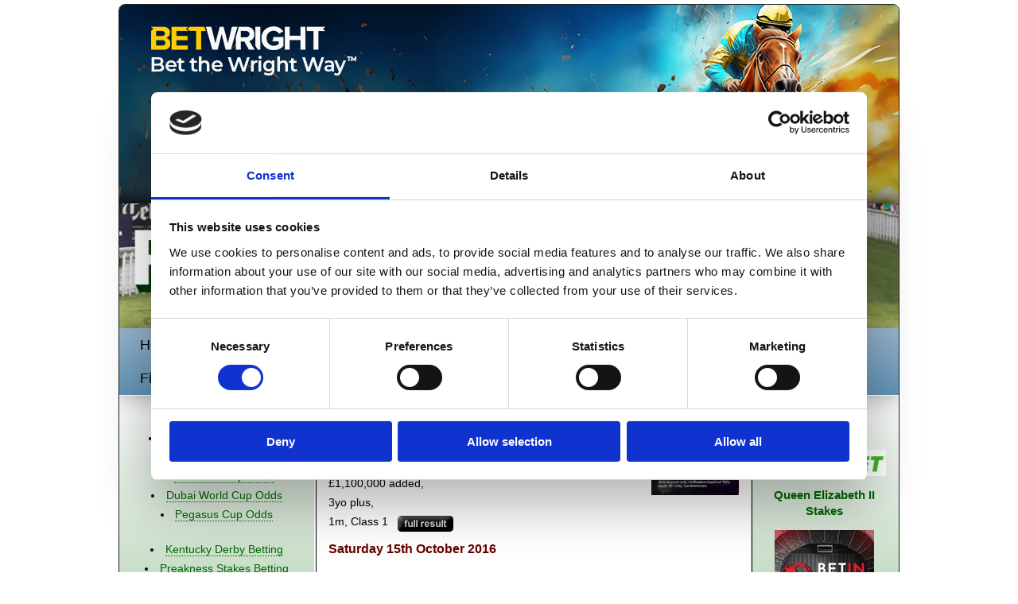

--- FILE ---
content_type: text/html
request_url: https://www.racingbetter.co.uk/race/ascot/2016/queen_elizabeth_ii_stakes.html
body_size: 9055
content:
<!doctype html>
<html>
<head>
	<script id="Cookiebot" src="https://consent.cookiebot.com/uc.js" data-cbid="58d6278f-2046-409e-b62f-c89ce21d4c22" data-blockingmode="auto" type="text/javascript"></script>
	<script data-cookieconsent="ignore">    window.dataLayer = window.dataLayer || [];    function gtag() {        dataLayer.push(arguments);    }    gtag("consent", "default", {        ad_personalization: "denied",        ad_storage: "denied",        ad_user_data: "denied",        analytics_storage: "denied",        functionality_storage: "denied",        personalization_storage: "denied",        security_storage: "granted",        wait_for_update: 500,    });    gtag("set", "ads_data_redaction", true);    gtag("set", "url_passthrough", false);</script>
	<!-- Google tag (gtag.js) -->
<script async src="https://www.googletagmanager.com/gtag/js?id=G-4HL2RSP6R4"></script>
<script>
  window.dataLayer = window.dataLayer || [];
  function gtag(){dataLayer.push(arguments);}
  gtag('js', new Date());

  gtag('config', 'G-4HL2RSP6R4');
</script>
<meta charset="UTF-8">
<meta http-equiv="X-UA-Compatible" content="IE=Edge">
<meta name="viewport" content="width=device-width">
<title>Minding wins Queen Elizabeth II Stakes 2016 - Ascot</title>
<link rel="alternate" type="application/rss+xml" title="RSS 2.0" href="http://feeds.feedburner.com/Racingbetter" />

<meta name="keywords" content="Queen Elizabeth II Stakes,Queen Elizabeth II Stakes 2016,Champions Day at Ascot,Ribchester,Minding,Lightning Spear">

<meta name="description" content="Minding showed the boys a clean pair of heels to notch another Group One triumph in the Queen Elizabeth II Stakes at Ascot.">

<link href="../../../p7vscroller/s5/p7VSC05.css" rel="stylesheet" type="text/css" media="all">
<script type="text/javascript" src="../../../p7vscroller/p7vscscripts.js"></script>
<script type="text/javascript" src="../../../_new/p7ehc/p7EHCscripts.js"></script>
<link href="../../../_new/p7csspbm2/p7csspbm2_14.css" rel="stylesheet" type="text/css">
<link href="../../../_new/p7csspbm2/p7csspbm2_print.css" rel="stylesheet" type="text/css" media="print">
<!--[if lte IE 7]>
<style>
.menutop li {display: inline;}
div, .menuside a {zoom: 1;}
.masthead .banner, .masthead .banner img {width: 100%;}
.sidebar2 {width: 21%;}
</style>
<![endif]-->
<link href="../../../_new/p7pmm/p7PMMh19.css" rel="stylesheet" type="text/css" media="all">
<script type="text/javascript" src="../../../_new/p7pmm/p7PMMscripts.js"></script>
<style type="text/css">

</style>
<script type="text/javascript" src="../../../_new/p7pm3/p7PM3scripts.js"></script>
<link href="../../../_new/p7pm3/p7PM3-04.css" rel="stylesheet" type="text/css" media="all">
<link href="../../../_new/p7tm3/p7TM3-01.css" rel="stylesheet" type="text/css" media="all">
<script type="text/javascript" src="../../../_new/p7tm3/p7TM3scripts.js"></script>
<script type="text/javascript">
function MM_preloadImages() { //v3.0
  var d=document; if(d.images){ if(!d.MM_p) d.MM_p=new Array();
    var i,j=d.MM_p.length,a=MM_preloadImages.arguments; for(i=0; i<a.length; i++)
    if (a[i].indexOf("#")!=0){ d.MM_p[j]=new Image; d.MM_p[j++].src=a[i];}}
}

function MM_swapImgRestore() { //v3.0
  var i,x,a=document.MM_sr; for(i=0;a&&i<a.length&&(x=a[i])&&x.oSrc;i++) x.src=x.oSrc;
}

function MM_findObj(n, d) { //v4.01
  var p,i,x;  if(!d) d=document; if((p=n.indexOf("?"))>0&&parent.frames.length) {
    d=parent.frames[n.substring(p+1)].document; n=n.substring(0,p);}
  if(!(x=d[n])&&d.all) x=d.all[n]; for (i=0;!x&&i<d.forms.length;i++) x=d.forms[i][n];
  for(i=0;!x&&d.layers&&i<d.layers.length;i++) x=MM_findObj(n,d.layers[i].document);
  if(!x && d.getElementById) x=d.getElementById(n); return x;
}

function MM_swapImage() { //v3.0
  var i,j=0,x,a=MM_swapImage.arguments; document.MM_sr=new Array; for(i=0;i<(a.length-2);i+=3)
   if ((x=MM_findObj(a[i]))!=null){document.MM_sr[j++]=x; if(!x.oSrc) x.oSrc=x.src; x.src=a[i+2];}
}
</script>
<script type="text/javascript" src="../p7ste/p7STEscripts.js"></script>
<link href="../p7stt/p7STT-01.css" rel="stylesheet" type="text/css" media="all">
<script type="text/javascript" src="../p7stt/p7STTscripts.js"></script>
</head>

<body>
<div id="p7STT_1" class="p7STT right dark"> <a id="p7STTa_1" class="p7STT-anchor" href="#"><i></i><span>Scroll To Top</span></a>
  <script type="text/javascript">P7_STTop('p7STT_1',200,1,450)</script>
</div>
<div class="content-wrapper">
   <div class="masthead">
    <div align="center" class="logo"><a href="https://refer.onyxaffiliates.com/redirect?cid=680a0c522b05369f73f26687&oid=644901df3d562de33590ec88&bid=67410b9e621f8bfcbc8e2170&pid=&customParameter="><img src="https://www.racingbetter.co.uk/images/banners/betwright/980x250.png" alt="" width="980" height="250" class="scalable"/></a></div>
    <div class="banner"><a href="http://www.racehorsephotos.co.uk" target="_blank"><img src="../../../_new/images/goodwood_mast2.jpg" alt="Goodwood" border="0"></a></div>
  </div>
  <div align="left" class="p7PM3-04 p7PM3 p7PM3noscript horiz responsive menu-centered rounded shadows transparent auto-subs sub-left" id="p7PM3_1">
    <div id="p7PM3tb_1" class="pmm3-toolbar closed"><a href="#" title="Hide/Show Menu">&equiv;</a></div>
    <ul>
      <li><a href="https://www.racingbetter.co.uk/index.html">Home</a></li>
      <li><a href="#">Race Meetings</a>
        <ul>
          <li><a href="https://www.racingbetter.co.uk/races/newmarket/guineas_meeting.html">Newmarket Guineas Festival</a>
            <ul>
              <li><a href="https://www.racingbetter.co.uk/races/newmarket/1000_guineas.html">Qipco 1000 Guineas</a></li>
              <li><a href="https://www.racingbetter.co.uk/races/newmarket/2000_guineas.html">Qipco 2000 Guineas</a></li>
            </ul>
          </li>
          <li><a href="https://www.racingbetter.co.uk/aintree/grand_national.html">Grand National</a>
            <ul>
              <li><a href="https://www.racingbetter.co.uk/aintree/grand_national_entries.html">Entries / Result</a></li>
              <li><a href="https://www.racingbetter.co.uk/races/grand_national/winners.html">Winners 1839-2018</a></li>
            </ul>
          </li>
          <li><a href="https://www.racingbetter.co.uk/cheltenham_festival/index.html">Cheltenham Festival</a>
            <ul>
              <li><a href="https://www.racingbetter.co.uk/cheltenham_festival/results.html">Running Order / Results</a></li>
              <li><a href="#">Tuesday</a>
                <ul>
                  <li><a href="https://www.racingbetter.co.uk/cheltenham_festival/races/supreme_novices_hurdle.html">Supreme Novices’ Hurdle</a></li>
                  <li><a href="https://www.racingbetter.co.uk/cheltenham_festival/races/arkle_chase.html">Arkle Challenge Trophy</a></li>
                  <li><a href="https://www.racingbetter.co.uk/cheltenham_festival/races/festival_trophy_chase.html">Festival Trophy Chase</a></li>
                  <li><a href="https://www.racingbetter.co.uk/cheltenham_festival/champion_hurdle/index.html">Champion Hurdle Challenge Trophy</a></li>
                  <li><a href="https://www.racingbetter.co.uk/cheltenham_festival/races/mares_only_hurdle.html">Mares’ Hurdle</a></li>
                  <li><a href="https://www.racingbetter.co.uk/cheltenham_festival/races/national_hunt_chase.html">National Hunt Chase</a></li>
                  <li><a href="https://www.racingbetter.co.uk/cheltenham_festival/races/novices_handicap_chase.html">Novices' Handicap Chase</a></li>
                </ul>
              </li>
              <li><a href="#">Wednesday</a>
                <ul>
                  <li><a href="https://www.racingbetter.co.uk/cheltenham_festival/races/ballymore_novices_hurdle.html">Ballymore Novices’ Hurdle</a></li>
                  <li><a href="https://www.racingbetter.co.uk/cheltenham_festival/races/rsa_chase.html">RSA Chase</a></li>
                  <li><a href="https://www.racingbetter.co.uk/cheltenham_festival/races/coral_cup.html">Coral Cup Handicap Hurdle</a></li>
                  <li><a href="https://www.racingbetter.co.uk/cheltenham_festival/queen_mother_champion_chase/index.html">Queen Mother Champion Chase</a></li>
                  <li><a href="https://www.racingbetter.co.uk/cheltenham_festival/races/glenfarclas_cross_country_chase.html">Cross Country Chase</a></li>
                  <li><a href="https://www.racingbetter.co.uk/cheltenham_festival/races/fred_winter_juvenile_novices_hurdle.html">Fred Winter Hurdle</a></li>
                  <li><a href="https://www.racingbetter.co.uk/cheltenham_festival/races/weatherbys_champion_bumper.html">Champion Bumper</a></li>
                </ul>
              </li>
              <li><a href="#">Thursday</a>
                <ul>
                  <li><a href="https://www.racingbetter.co.uk/cheltenham_festival/races/golden_miller_novices_chase.html">JLT Novices’ Chase</a></li>
                  <li><a href="https://www.racingbetter.co.uk/cheltenham_festival/races/pertemps_final.html">Pertemps Final</a></li>
                  <li><a href="https://www.racingbetter.co.uk/cheltenham_festival/races/ryanair_chase.html">Ryanair Chase</a></li>
                  <li><a href="https://www.racingbetter.co.uk/cheltenham_festival/world_hurdle/index.html">Ladbrokes World Hurdle</a></li>
                  <li><a href="https://www.racingbetter.co.uk/cheltenham_festival/races/festival_plate.html">Byrne Group Plate</a></li>
                  <li><a href="https://www.racingbetter.co.uk/cheltenham_festival/races/mares_novices_hurdle.html">Mares' Novices' Hurdle</a></li>
                  <li><a href="https://www.racingbetter.co.uk/cheltenham_festival/races/fulke_walwyn_kim_muir.html">Fulke Walwyn Kim Muir</a></li>
                </ul>
              </li>
              <li><a href="#">Friday</a>
                <ul>
                  <li><a href="https://www.racingbetter.co.uk/cheltenham_festival/races/triumph_hurdle.html">JCB Triumph Hurdle</a></li>
                  <li><a href="https://www.racingbetter.co.uk/cheltenham_festival/races/vincent_obrien_hurdle.html">County Handicap Hurdle</a></li>
                  <li><a href="https://www.racingbetter.co.uk/cheltenham_festival/races/albert_bartlett_novices_hurdle.html">Albert Bartlett Novices’ Hurdle</a></li>
                  <li><a href="https://www.racingbetter.co.uk/cheltenham_festival/gold_cup/index.html">Cheltenham Gold Cup</a></li>
                  <li><a href="https://www.racingbetter.co.uk/cheltenham_festival/races/foxhunter_chase.html">Foxhunter Steeplechase</a></li>
                  <li><a href="https://www.racingbetter.co.uk/cheltenham_festival/races/martin_pipe_hurdle.html">Conditional Jockeys’ Hurdle</a></li>
                  <li><a href="https://www.racingbetter.co.uk/cheltenham_festival/races/johnny_henderson_chase.html">Grand Annual Chase</a></li>
                </ul>
              </li>
            </ul>
          </li>
          <li><a href="https://www.racingbetter.co.uk/epsom_derby/index.html">Epsom Derby Festival</a>
            <ul>
              <li><a href="https://www.racingbetter.co.uk/epsom_derby/entries.html">Investec Derby</a></li>
              <li><a href="https://www.racingbetter.co.uk/races/derby/winners.html">Derby Winners 1780-2013</a></li>
              <li><a href="https://www.racingbetter.co.uk/epsom_derby/oaks_entries.html">Investec Oaks</a></li>
              <li><a href="https://www.racingbetter.co.uk/epsom_derby/coronation_cup.html">Investec Coronation Cup</a></li>
              <li><a href="https://www.racingbetter.co.uk/epsom_derby/dash.html">Investec Dash</a></li>
            </ul>
          </li>
          <li><a href="https://www.racingbetter.co.uk/royal_ascot/index.html">Royal Ascot</a>
            <ul>
              <li><a href="https://www.racingbetter.co.uk/royal_ascot/running_order.html">Running Order / Results</a></li>
            </ul>
          </li>
          <li><a href="https://www.racingbetter.co.uk/race/goodwood/festival.html">Glorious Goodwood</a></li>
        </ul>
      </li>
      <li><a href="">Classics</a>
        <ul>
          <li><a href="https://www.racingbetter.co.uk/races/newmarket/1000_guineas.html">Qipco 1000 Guineas</a></li>
          <li><a href="https://www.racingbetter.co.uk/races/newmarket/2000_guineas.html">Qipco 2000 Guineas</a></li>
          <li><a href="https://www.racingbetter.co.uk/epsom_derby/index.html">Investec Derby</a>
            <ul>
              <li><a href="https://www.racingbetter.co.uk/epsom_derby/entries.html">Entries / Result</a>
              <li><a href="https://www.racingbetter.co.uk/races/derby/winners.html">Winners 1780 - 2014</a></li>
            </ul>
          </li>
          <li><a href="https://www.racingbetter.co.uk/epsom_derby/oaks_entries.html">Investec Oaks</a></li>
          <li><a href="https://www.racingbetter.co.uk/race/doncaster/st_leger.html">William Hill St Leger</a></li>
        </ul>
      </li>
      <li><a href="#">Flat Races</a>
          <ul>
            <li><a href="https://www.racingbetter.co.uk/race/doncaster/lincoln.html">Doncaster Lincoln</a></li>
            <li><a href="https://www.racingbetter.co.uk/royal_ascot/gold_cup.html">Ascot Gold Cup</a></li>
            <li><a href="https://www.racingbetter.co.uk/race/ascot/king_george.html">King George VI & Queen Elizabeth Stakes</a></li>
            <li><a href="https://www.racingbetter.co.uk/race/ayr/gold_cup.html">Ayr Gold Cup</a></li>
            <li><a href="https://www.racingbetter.co.uk/race/longchamp/prix_arc_de_triomphe.html">Prix de l'Arc de Triomphe</a></li>
            <li><a href="https://www.racingbetter.co.uk/race/melbourne_cup/index.html">Melbourne Cup</a></li>
          </ul>
        </li>
        <li><a href="#">National Hunt Races</a>
          <ul>
            <li><a href="https://www.racingbetter.co.uk/cheltenham_festival/gold_cup/index.html">Cheltenham Gold Cup</a></li>
            <li><a href="https://www.racingbetter.co.uk/cheltenham_festival/champion_hurdle/index.html">Champion Hurdle</a></li>
            <li><a href="https://www.racingbetter.co.uk/cheltenham_festival/queen_mother_champion_chase/index.html">Queen Mother Champion Chase</a></li>
            <li><a href="https://www.racingbetter.co.uk/cheltenham_festival/world_hurdle/index.html">Stayers' Hurdle</a></li>
            <li><a href="https://www.racingbetter.co.uk/aintree/grand_national_entries.html">Grand National</a></li>
            <li><a href="https://www.racingbetter.co.uk/race/ayr/scottish_grand_national.html">Scottish Grand National</a></li>
            <li><a href="https://www.racingbetter.co.uk/race/fairyhouse/irish_grand_national.html">Irish Grand National</a></li>
            <li><a href="https://www.racingbetter.co.uk/race/newbury/ladbrokes_trophy.html">Ladbrokes Trophy</a></li>
            <li><a href="https://www.racingbetter.co.uk/race/cheltenham/open_gold_cup.html">Paddy Power Gold Cup</a></li>
            <li><a href="https://www.racingbetter.co.uk/race/kempton/king_george_vi_chase.html">King George VI Chase</a></li>
            <li><a href="https://www.racingbetter.co.uk/race/punchestown/gold_cup.html">Punchestown Gold Cup</a></li>
          </ul>
        </li>
         <li><a href="https://www.racingbetter.co.uk/information/free_bets.html" target="_blank">Free Racing Tips</a></li>
      <li><a href="#">Blogs</a>
        <ul>
          <li><a href="https://www.racingbetter.co.uk/news/index.html">Racing News</a></li>
              <li><a href="https://www.racingbetter.co.uk/news/cartier_awards.html">Cartier Awards</a></li>
              <li><a href="https://www.racingbetter.co.uk/surewin/index.html">Friday Freebies</a></li>
        </ul>
      </li>
      <li><a href="https://www.racingbetter.co.uk/fixtures/">Fixtures</a></li>
    </ul>
    <script type="text/javascript">P7_PM3op('p7PM3_1',1,8,-5,-5,0,1,0,1,0,1,1,1,0,900,1,0)</script>
  </div>
  <div class="columns-wrapper">
    <div class="main-content">
      <div class="content p7ehc-1">
        <table width="100%" border="0" cellpadding="5" cellspacing="0">
          <tr>
            <td><h6>Queen Elizabeth II Stakes<br>
              <span class="atext10">(sponsored by QIPCO) </span></h6></td>
            <td width="23%" rowspan="2" valign="top"><a href="https://www.racingbetter.co.uk/images/banners/_meeting/index160.html"><img src="https://www.racingbetter.co.uk/images/banners/_meeting/index160.jpg" alt="" width="160" height="160" class="scalable"/></a></td>
          </tr>
          <tr>
            <td width="77%" class="atext10">Group 1, Ascot 15:10<br>
              £1,100,000 added, <br>
              3yo plus, <br>
            1m, Class 1  &nbsp; <a href="#e" class="p7STE-scroll-to-element" onMouseOver="MM_swapImage('Image19','','../../../images/r2.png',1)" onMouseOut="MM_swapImgRestore()" data-top-offset="10"><img src="../../../images/r.png" name="Image19" width="70" height="20" border="0"></a></td>
          </tr>
          <tr>
            <td colspan="2" class="Winner">Saturday 15th October 2016</td>
          </tr>
        </table>
       
        <p align="center"><a href="https://betplay.io?ref=5e4fd60b11be"><img src="https://www.racingbetter.co.uk/images/banners/betplay/728_x_90_betplay_banner_casino.png" alt="BetPlay" width="468" height="60" class="scalable"/></a></p>


<p><span class="Winner">1 Minding 7/4F </span><br>
  2 Ribchester 7/2 <br>
  3 Lightning Spear 9/1 <br>
  <span class="text9">13 ran Distances: ½l, 1l, 2¼l<br>
  TIME 1m 38.53s (fast by 0.27s)</span></p>
<p>Trainer Aidan O'Brien posted his third ever winner on QIPCO British Champions Day when Minding ran out the impressive half a length victor of the Group One Queen Elizabeth II Stakes (sponsored by QIPCO) at Ascot this afternoon.</p>
<table width="100" border="0" align="center" cellpadding="5" cellspacing="0">
  <caption align="bottom" class="text10">
    Minding<br>
  <span class="text9">© <a href="http://www.racehorsephotos.co.uk/" target="_blank">Racehorse Photos</a></span>
    </caption>
  <tr>
    <td align="center"><a href="http://www.racehorsephotos.co.uk/" target="_blank"><img src="../../../horses/racehorseflat/minding_2.jpg" alt="Minding" width="240" height="160" border="1"></a></td>
  </tr>
</table>
<p>The 7/4 favourite, who was recording her fifth Group One winner of the season and seventh in all, was always travelling powerfully for jockey Ryan Moore and the pair accelerated to the front just over a furlong from home.<br>
  <br>
  The three-year-old had to dig deep to repel the challenge of the Richard Fahey-trained Ribchester (7/2), who finished in the runner-up spot, a length ahead of 9/1 shot Lightning Spear, but they stuck on gamely to record a famous victory.<br>
  <br>
  O'Brien waxed lyrical about his superstar filly after the race.<br>
  <br>
  &quot;It's unbelievable - she's an incredible filly,&quot; said the trainer.<br>
  <br>
  &quot;Her usual work rider got off her recently and said she couldn't believe the piece of work that Minding had just done - she's incredible. All the people that are involved with her on a daily basis have done a great job. I'm delighted for the lads and I'm delighted for everybody. She's a very special filly.<br>
  <br>
  &quot;She's won at the top level at a mile, mile and a quarter and a mile and a half and then to bring her back down in trip to win an all-aged mile race, they have to be very special.<br>
  <br>
  &quot;I can't say enough about her. I'd imagine that would be it now for her for the rest of the year. The plan was to come here and try and win and maybe the lads will now bring her back to race again next year. They'll sit down and talk about that now but hopefully she can race again.<br>
  <br>
  &quot;She's an incredible filly. A filly who can get a mile and a half and then go and do that over this sort of trip is very special.&quot;</p>
<p align="center">
  <p align="center"><a href="https://betplay.io?ref=5e4fd60b11be"><img src="https://www.racingbetter.co.uk/images/banners/betplay/728_x_90_betplay_banner_casino.png" alt="BetPlay" width="468" height="60" class="scalable"/></a></p>
<p>Having been up near the pace early under William Buick, the Richard Fahey-trained <a href="http://www.racingbetter.co.uk/royal_ascot/2016/jersey_stakes.html">Ribchester</a> battled on gamely after being headed by Minding around two furlong pole.</p>
<table width="100" border="0" align="center" cellpadding="5" cellspacing="0">
  <caption align="bottom" class="text10">
    Ribchester<br>
  <span class="text9">© <a href="http://www.racehorsephotos.co.uk/" target="_blank">Racehorse Photos</a></span>
    </caption>
  <tr>
    <td align="center"><a href="http://www.racehorsephotos.co.uk/" target="_blank"><img src="../../../horses/racehorseflat/ribchester.jpg" alt="Ribchester" width="240" height="160" border="1"></a></td>
  </tr>
</table>
<p>The three-year-old son of Iffraaj rallied in the closing stages to finish a half-length behind Aidan O'Brien's filly in the Group One mile contest. <a href="http://www.racingbetter.co.uk/race/goodwood/2016/celebration_mile.html">Lightning Spear</a> (9/1), trained by David Simcock, was a further length back in third.<br>
  <br>
  The performance capped a memorable campaign for Fahey's colt who claimed his first Group One success in the Prix Du Haras De Fresnay-Le-Buffard - Jacques Le Marois at Deauville and also finished second in the <a href="../../goodwood/sussex_stakes.html">Qatar Sussex Stakes</a> at <a href="../../goodwood/festival.html">Glorious Goodwood</a>.<br>
  <br>
  Fahey, who also saddled Growl to finish second in the six-furlong <a href="../champions_sprint.html">QIPCO British Champions Sprint Stakes</a>, said: &quot;He wasn't unlucky but he maybe just over-raced a little bit in the early stages of the race.<br>
  <br>
  &quot;As I always say, he is a horse with a very high cruising speed and they couldn't go quick enough for him early on.<br>
  <br>
  &quot;We are really happy with the run. He came back at Minding at the end of the race there but I am a huge admirer of the winner, she is a wonderful filly and we can be proud of how our horse has run.&quot;<br>
  <br>
  Fahey added: &quot;That was his last run of the season, he's finished now.&quot;<br>
  <br>
  Chris Hayes, rider of the fourth-placed <a href="http://www.racingbetter.co.uk/race/curragh/2016/2000_guineas.html">Awtaad</a>, said: I'm very proud of him. He ran a good honest race and the conditions were fine for him.<br>
  <br>
  &quot;It was just a pity that we were drawn away from the pace but he has done us proud.&quot;</p>
<p align="center" id="e">
          <a href="https://www.racingbetter.co.uk/images/boylesports/600x250.html"><img src="https://www.racingbetter.co.uk/images/boylesports/600x250.jpg" alt="BoyleSports" width="600" height="250" class="scalable"/></a>
        </p>
        <p><strong>Queen Elizabeth II Stakes</strong> <br>
          <span class="atext10">Sponsored By Qipco (British Champions Mile) (Group 1) (Str)<br>
            £1,100,000 added, 3yo plus, 1m, Class 1<br>
            <strong>13 ran</strong><br>
            Going: Good</span></p>
        <table class="atableshow" summary="15:10 Ascot Result 15th October 2016" >
          <thead>
            <tr>
              <th valign="top" class="atdshow"><strong>Pos</strong></th>
              <th align="center" valign="top" class="atdshow"><strong>Dr</strong></th>
              <th align="center" valign="top" class="atdshow"><strong>D</strong></th>
              <th valign="top" class="atdshow"><strong>Horse SP</strong></th>
              <th valign="top" class="atdshow"><strong>Jockey Weight</strong></th>
              <th valign="top" class="atdshow"><strong>Trainer</strong></th>
              <th align="center" valign="top" class="atdshow"><strong>Age</strong></th>
            </tr>
          </thead>
          <tbody>
            <tr>
              <td valign="top" class="atdshow">1st</td>
              <td align="center" valign="top" class="atdshow">(8)</td>
              <td align="center" valign="top" class="atdshow"></td>
              <td valign="top" class="atdshow"><strong>Minding (IRE) 7/4f</strong></td>
              <td valign="top" class="atdshow">R L Moore<br />
              8-12</td>
              <td valign="top" class="atdshow">A P O'Brien</td>
              <td align="center" valign="top" class="atdshow">3</td>
            </tr>
            <tr>
              <td valign="top" class="atdshow">2nd</td>
              <td align="center" valign="top" class="atdshow">(2)</td>
              <td align="center" valign="top" class="atdshow">&frac12 </td>
              <td valign="top" class="atdshow"><strong>Ribchester (IRE) 7/2</strong></td>
              <td valign="top" class="atdshow">W Buick<br />
              9-1</td>
              <td valign="top" class="atdshow">R A Fahey</td>
              <td align="center" valign="top" class="atdshow">3</td>
            </tr>
            <tr>
              <td valign="top" class="atdshow">3rd</td>
              <td align="center" valign="top" class="atdshow">(7)</td>
              <td align="center" valign="top" class="atdshow">1</td>
              <td valign="top" class="atdshow"><strong>Lightning Spear 9/1</strong></td>
              <td valign="top" class="atdshow">Oisin Murphy<br />
              9-4</td>
              <td valign="top" class="atdshow">D M Simcock</td>
              <td align="center" valign="top" class="atdshow">5</td>
            </tr>
            <tr>
              <td valign="top" class="atdshow">4th</td>
              <td align="center" valign="top" class="atdshow">(12)</td>
              <td align="center" valign="top" class="atdshow">2&frac14 </td>
              <td valign="top" class="atdshow"><strong>Awtaad (IRE) 15/2</strong></td>
              <td valign="top" class="atdshow">C D Hayes<br />
              9-1</td>
              <td valign="top" class="atdshow">K Prendergast</td>
              <td align="center" valign="top" class="atdshow">3</td>
            </tr>
            <tr>
              <td valign="top" class="atdshow">5th</td>
              <td align="center" valign="top" class="atdshow">(9)</td>
              <td align="center" valign="top" class="atdshow">3&frac14 </td>
              <td valign="top" class="atdshow"><strong>Galileo Gold 11/2</strong></td>
              <td valign="top" class="atdshow">L Dettori<br />
              9-1</td>
              <td valign="top" class="atdshow">H Palmer</td>
              <td align="center" valign="top" class="atdshow">3</td>
            </tr>
            <tr>
              <td valign="top" class="atdshow">6th</td>
              <td align="center" valign="top" class="atdshow">(5)</td>
              <td align="center" valign="top" class="atdshow">&frac12 </td>
              <td valign="top" class="atdshow"><strong>Stormy Antarctic 40/1</strong></td>
              <td valign="top" class="atdshow">G Baker<br />
              9-1</td>
              <td valign="top" class="atdshow">Ed Walker</td>
              <td align="center" valign="top" class="atdshow">3</td>
            </tr>
            <tr>
              <td valign="top" class="atdshow">7th</td>
              <td align="center" valign="top" class="atdshow">(11)</td>
              <td align="center" valign="top" class="atdshow">1&frac34 </td>
              <td valign="top" class="atdshow"><strong>Adaay (IRE) 66/1</strong></td>
              <td valign="top" class="atdshow">P Hanagan<br />
              9-4</td>
              <td valign="top" class="atdshow">W J Haggas</td>
              <td align="center" valign="top" class="atdshow">4</td>
            </tr>
            <tr>
              <td valign="top" class="atdshow">8th</td>
              <td align="center" valign="top" class="atdshow">(10)</td>
              <td align="center" valign="top" class="atdshow">&frac34 </td>
              <td valign="top" class="atdshow"><strong>Hathal (USA) 25/1</strong></td>
              <td valign="top" class="atdshow">P Cosgrave<br />
              9-4</td>
              <td valign="top" class="atdshow">W J Haggas</td>
              <td align="center" valign="top" class="atdshow">4</td>
            </tr>
            <tr>
              <td valign="top" class="atdshow">9th</td>
              <td align="center" valign="top" class="atdshow">(4)</td>
              <td align="center" valign="top" class="atdshow">nk</td>
              <td valign="top" class="atdshow"><strong>Hit It A Bomb (USA) 18/1</strong></td>
              <td valign="top" class="atdshow">J A Heffernan<br />
              9-1</td>
              <td valign="top" class="atdshow">A P O'Brien</td>
              <td align="center" valign="top" class="atdshow">3</td>
            </tr>
            <tr>
              <td valign="top" class="atdshow">10th</td>
              <td align="center" valign="top" class="atdshow">(6)</td>
              <td align="center" valign="top" class="atdshow">2</td>
              <td valign="top" class="atdshow"><strong>Breton Rock (IRE) 40/1</strong></td>
              <td valign="top" class="atdshow">Andrea Atzeni<br />
              9-4</td>
              <td valign="top" class="atdshow">D M Simcock</td>
              <td align="center" valign="top" class="atdshow">6</td>
            </tr>
            <tr>
              <td valign="top" class="atdshow">11th</td>
              <td align="center" valign="top" class="atdshow">(13)</td>
              <td align="center" valign="top" class="atdshow">hd</td>
              <td valign="top" class="atdshow"><strong>Jet Setting (IRE) 25/1</strong></td>
              <td valign="top" class="atdshow">S Foley<br />
              8-12</td>
              <td valign="top" class="atdshow">A Keatley</td>
              <td align="center" valign="top" class="atdshow">3</td>
            </tr>
            <tr>
              <td valign="top" class="atdshow">12th</td>
              <td align="center" valign="top" class="atdshow">(3)</td>
              <td align="center" valign="top" class="atdshow">3&frac34 </td>
              <td valign="top" class="atdshow"><strong>Mitchum Swagger 33/1</strong></td>
              <td valign="top" class="atdshow">J P Spencer<br />
              9-4</td>
              <td valign="top" class="atdshow">D R Lanigan</td>
              <td align="center" valign="top" class="atdshow">4</td>
            </tr>
            <tr>
              <td valign="top" class="atdshow">13th</td>
              <td align="center" valign="top" class="atdshow">(1)</td>
              <td align="center" valign="top" class="atdshow">10</td>
              <td valign="top" class="atdshow"><strong>Barchan (USA) 150/1</strong></td>
              <td valign="top" class="atdshow">James Doyle<br />
              9-4</td>
              <td valign="top" class="atdshow">R Varian</td>
              <td align="center" valign="top" class="atdshow">4</td>
            </tr>
          </tbody>
        </table>
        <p align="center"><a href="https://surewin.co.uk/tipsters/tipster-details?ref=m2jjmjg&tipsterId=90&tap_a=141505-e00a33"><img src="https://www.racingbetter.co.uk/surewin/600x106.jpg" alt="SureWIn" width="600" height="106" class="scalable"/></a></p>
      </div>
    </div>
    <div align="center" class="sidebar">
      <div class="content p7ehc-1">
		   <li><a href="https://usracing.com/kentucky-derby/odds">Kentucky Derby Odds</a></li>
           <li><a href="https://usracing.com/preakness-stakes/odds">Preakness Stakes Odds</a></li>
           <li><a href="https://usracing.com/belmont-stakes/odds">Belmont Stakes Odds</a></li>
           <li><a href="https://usracing.com/breeders-cup/odds">Breeders Cup Odds</a></li>
           <li><a href="https://usracing.com/dubai-world-cup/odds">Dubai World Cup Odds</a></li>
           <li><a href="https://usracing.com/pegasus-world-cup/odds">Pegasus Cup Odds</a></li><br> 
           <li><a href="https://usracing.com/kentucky-derby/betting">Kentucky Derby Betting</a></li>
           <li><a href="https://usracing.com/preakness-stakes/betting">Preakness Stakes Betting</a></li>
           <li><a href="https://usracing.com/belmont-stakes/betting">Belmont Stakes Betting</a></li>
           <li><a href="https://usracing.com/breeders-cup/betting">Breeders Cup Betting</a></li>
           
			  <br>
        <div id="p7TM3_1" class="p7TM3-01 p7TM3 responsive">
          <div id="p7TM3tb_1" class="p7TM3-toolbar closed"><a href="#" title="Hide/Show Menu"><img src="http://www.racingbetter.co.uk/_new/p7tm3/img/toggle-icon.png" alt="Toggle Menu"></a></div>
          <ul class="p7TM3 closed">
            <li><a href="#">QIPCO British Champions Day</a>
              <div>
                <ul>
                  <li><a href="https://www.racingbetter.co.uk/race/ascot/long_distance_cup.html">QIPCO British Champions Long Distance Cup</a></li>
                  <li><a href="https://www.racingbetter.co.uk/race/ascot/champions_sprint.html">QIPCO British Champions Sprint Stakes</a></li>
                  <li><a href="https://www.racingbetter.co.uk/race/ascot/fillies_mares.html">QIPCO British Champions Fillies & Mares Stakes</a></li>
                  <li><a href="https://www.racingbetter.co.uk/race/ascot/queen_elizabeth_ii_stakes.html">Queen Elizabeth II Stakes Sponsored by QIPCO</a></li>
                  <li><a href="https://www.racingbetter.co.uk/race/ascot/champion_stakes.html">QIPCO Champion Stakes</a></li>
                  <li><a href="https://www.racingbetter.co.uk/race/ascot/balmoral_handicap.html">Balmoral Handicap</a></li>
                </ul>
              </div>
            </li>
            <li><a href="https://www.racingbetter.co.uk/race/ascot/2019/queen_elizabeth_ii_stakes.html">Queen Elizabeth II Stakes 2019</a></li>
            <li><a href="https://www.racingbetter.co.uk/race/ascot/2018/queen_elizabeth_ii_stakes.html">Queen Elizabeth II Stakes 2018</a></li>
            <li><a href="https://www.racingbetter.co.uk/race/ascot/2017/queen_elizabeth_ii_stakes.html">Queen Elizabeth II Stakes 2017</a></li>
            <li><a href="https://www.racingbetter.co.uk/race/ascot/2016/queen_elizabeth_ii_stakes.html">Queen Elizabeth II Stakes 2016</a></li>
            <li><a href="https://www.racingbetter.co.uk/race/ascot/2015/queen_elizabeth_ii_stakes.html">Queen Elizabeth II Stakes 2015</a></li>
            <li><a href="https://www.racingbetter.co.uk/race/ascot/2014/queen_elizabeth_ii_stakes.html">Queen Elizabeth II Stakes 2014</a></li>
            <li><a href="https://www.racingbetter.co.uk/race/ascot/2013/queen_elizabeth_ii_stakes.html">Queen Elizabeth II Stakes 2013</a></li>
            <li><a href="https://www.racingbetter.co.uk/race/ascot/2012/queen_elizabeth_ii_stakes.html">Queen Elizabeth II Stakes 2012</a></li>
            <li><a href="https://www.racingbetter.co.uk/race/ascot/2011/queen_elizabeth_ii_stakes.html">Queen Elizabeth II Stakes 2011</a></li>
            <li><a href="https://www.racingbetter.co.uk/race/ascot/2010/queen_elizabeth_ii_stakes.html">Queen Elizabeth II Stakes 2010</a></li>
          </ul>
          <script type="text/javascript">
<!--
P7_TM3op('p7TM3_1',1,0,0,0,1,1,0,1,-1,300,1);
//-->
  </script>
        </div>
        
        
        <p><a href="http://www.britishchampionsseries.com" target="_blank" style="border-bottom-style: none;"><img src="../../../images/qipco_champions_day.png" alt="Qipco" width="200" height="224" border="0" class="scalable"></a></p>
        
<script>
  (function() {
    var cx = 'partner-pub-0589464629046213:bmcdjp-p5af';
    var gcse = document.createElement('script');
    gcse.type = 'text/javascript';
    gcse.async = true;
    gcse.src = (document.location.protocol == 'https:' ? 'https:' : 'http:') +
        '//www.google.com/cse/cse.js?cx=' + cx;
    var s = document.getElementsByTagName('script')[0];
    s.parentNode.insertBefore(gcse, s);
  })();
</script>
        <gcse:search></gcse:search>
      </div>
    </div>
    <div class="sidebar2">
      <div align="center" class="content p7ehc-1">
        <table border="0" align="center" cellpadding="0" cellspacing="5">
          <tr>
            <td><a href="https://twitter.com/racingbetter" target="_blank"><img src="../../../_new/images/twitter-bird-light-bgs.png" alt="twitter" width="30" height="25" border="0" /></a></td>
            
            <td><a href="mailto:mail@racingbetter.co.uk"><img src="../../../_new/images/email.png" alt="email" width="32" height="25" border="0"></a></td>
          </tr>
        </table>
        <p><a href="https://quinnbet.click/o/TJg6IH?lpage=PdMl0B"> <img src="https://www.racingbetter.co.uk/images/banners/quinnbet/betting_150.jpg" id="amp-res-raven-98-1646665467873"></a> <script>(function(v){var r=v.document;var n="https://quinnbet.click/i/TJg6IH?r_id=98&site_id=32738";var e="#amp-res-raven-98-1646665467873";var t=r.querySelector(e);var i=function(e){var r=e.offsetTop;var n=r+e.clientHeight;var t=v.scrollY;var i=t+v.innerHeight;return n>t&&r<i};var o=function(){if(i(t)){var e=r.createElement("iframe");e.style.display="none";e.src=n;r.body.appendChild(e);v.removeEventListener("touchmove",o);v.removeEventListener("resize",o);v.removeEventListener("scroll",o)}};if(t){v.addEventListener("touchmove",o);v.addEventListener("resize",o);v.addEventListener("scroll",o);o()}})(window); </script></p>
        <h5>Queen Elizabeth II Stakes</h5>
        <p align="right"><a href="https://quinnbet.click/o/sFZJ8E" target="_blank"></a><a href="https://activewin.adsrv.eacdn.com/C.ashx?btag=a_1186b_10924c_&affid=1743&siteid=1186&adid=10924&c=" target="_blank" ><!--Minding--></a></p>
        
        
        <p align="center">
          <a href="https://betinasia.com/blog/academy/arbitrage-betting-broker/"><img src="https://www.racingbetter.co.uk/images/banners/betinasia.jpg" width="125" height="125" alt="arbitrage betting"/></a>  
        </p>
        <p><a href="https://www.racingbetter.co.uk/images/banners/_meeting/index4.html"><img src="https://www.racingbetter.co.uk/images/banners/_meeting/index4.jpg" alt="" width="160" height="600" class="scalable"/></a></p>
        
        <p><a href="https://betinasia.com/blog/academy/arbitrage-betting-broker/"><img src="https://www.racingbetter.co.uk/images/banners/betinasia.jpg" width="125" height="125" alt="arbitrage betting"/></a></p>
       
      </div>
    </div>
  </div>
  <div class="footer">
    <table border="0" cellpadding="0" cellspacing="0" width="728">
      <!-- fwtable fwsrc="footer.png" fwpage="Page 1" fwbase="footer.png" fwstyle="Dreamweaver" fwdocid = "1406373250" fwnested="0" -->
      <tr>
        <td><img src="http://www.racingbetter.co.uk/_new/images/footer/spacer.gif" width="106" height="1" border="0" alt="" /></td>
        <td><img src="http://www.racingbetter.co.uk/_new/images/footer/spacer.gif" width="310" height="1" border="0" alt="" /></td>
        <td><img src="http://www.racingbetter.co.uk/_new/images/footer/spacer.gif" width="187" height="1" border="0" alt="" /></td>
        <td><img src="http://www.racingbetter.co.uk/_new/images/footer/spacer.gif" width="45" height="1" border="0" alt="" /></td>
        <td><img src="http://www.racingbetter.co.uk/_new/images/footer/spacer.gif" width="36" height="1" border="0" alt="" /></td>
        <td><img src="http://www.racingbetter.co.uk/_new/images/footer/spacer.gif" width="44" height="1" border="0" alt="" /></td>
        <td><img src="http://www.racingbetter.co.uk/_new/images/footer/spacer.gif" width="1" height="1" border="0" alt="" /></td>
      </tr>
      <tr>
        <td rowspan="2"><img name="footer_r1_c1" src="http://www.racingbetter.co.uk/_new/images/footer/footer_r1_c1.png" width="106" height="100" border="0" id="footer_r1_c1" alt="18+" /></td>
        <td rowspan="2"><a href="https://www.begambleaware.org/" target="_blank"><img name="footer_r1_c2" src="http://www.racingbetter.co.uk/_new/images/footer/footer_r1_c2.png" width="310" height="100" border="0" id="footer_r1_c2" alt="Gamble Aware" /></a></td>
        <td rowspan="2" align="center" valign="middle" bgcolor="#222222"><p style="margin:5px">RacingBetter.co.uk<br>
          33 Moorhouse Road<br>
          Carlisle <br>CA3 0LE<br>
          United Kingdom </p></td>
        <td><a href="https://twitter.com/racingbetter" target="_blank"><img name="footer_r1_c4" src="http://www.racingbetter.co.uk/_new/images/footer/footer_r1_c4.png" width="45" height="40" border="0" id="footer_r1_c4" alt="Twitter" /></a></td>
        
        <td><a href="mailto:mail@racingbetter.co.uk"><img name="footer_r1_c6" src="http://www.racingbetter.co.uk/_new/images/footer/footer_r1_c6.png" width="44" height="40" border="0" id="footer_r1_c6" alt="email" /></a></td>
        <td><img src="http://www.racingbetter.co.uk/_new/images/footer/spacer.gif" width="1" height="40" border="0" alt="" /></td>
      </tr>
      <tr>
        <td colspan="3"><img name="footer_r2_c4" src="http://www.racingbetter.co.uk/_new/images/footer/footer_r2_c4.png" width="125" height="60" border="0" id="footer_r2_c4" alt="" /></td>
        <td><img src="http://www.racingbetter.co.uk/_new/images/footer/spacer.gif" width="1" height="60" border="0" alt="" /></td>
      </tr>
    </table>
        <p><a href="https://tescobagsofhelp.org.uk/">non GamStop casinos</a> | <a href="https://usracing.com">bet on horses</a> |  <a href="https://nva.org.uk/">non GamStop casinos</a><br>
          <br>
        <a href="https://www.gameshub.com/uk/online-casinos/non-gamstop/">casino not on gamstop</a> | <a href="https://www.aboutcookies.org.uk/">casino sites</a> | <a href="https://esportsinsider.com/uk/gambling/non-gamstop-casinos">best non gamstop casinos</a></p>
	  <h2>Please Gamble Responsibly</h2>
  </div>
</div>

   
</body>
</html>


--- FILE ---
content_type: text/css
request_url: https://www.racingbetter.co.uk/p7vscroller/s5/p7VSC05.css
body_size: 566
content:
/* 
  -----------------------------------
  Vertical Scroller Magic
  by Project Seven Development
  www.projectseven.com
  Style Theme: 05 - Silverstone
  -----------------------------------
*/
.p7VSC05 {
	position: relative;
	padding: 0;
}
.p7VSC_showall {
	color: #757575;
	letter-spacing: 0.1em;
}
.p7VSC_showall:hover, .p7VSC_showall:active, .p7VSC_showall:focus {
	color: #0066CC;
}
.p7VSC05 .p7VSC_scrollbox_wrapper {
	border: 1px solid #C0C2C1;
}
.p7VSC05 .p7VSC_scrollbox {
	position: relative;
	border: 0;
	width: 100%;
}
.p7VSC05 .p7VSC_scrolling {
	top: 0;
	left: 0;
}
.p7VSC05 .p7VSC_content {
	padding: 5px 5px;
	color: #333333;
}
.p7VSC05 .p7VSCtoolbar {
	position: relative;
	background-color: #272727;
	height: 25px;
	background-image: url(img/p7VSC05_toolbg.jpg);
	background-repeat: repeat-x;
	display: none;
}
.p7VSCtoolbar em {display: none;}
.p7VSCtoolbar a {display: block; text-decoration: none;}
.p7VSC05 .p7VSCscrollup {
	position: absolute;
	left: 0px;
	top: 0px;
}
.p7VSC05 .p7VSC_up {
	background-image: url(img/p7VSC05_up.jpg);
	background-repeat: no-repeat;
	height: 25px;
	width: 25px;
}
.p7VSC05 .p7VSC_up:hover {
	background-position: 0px -25px;
}
.p7VSC05 .p7VSCscrolldown {
	position: absolute;
	top: 0px;
	right: 0px;
}
.p7VSC05 .p7VSC_dn {
	background-image: url(img/p7VSC05_dn.jpg);
	background-repeat: no-repeat;
	height: 25px;
	width: 25px;
}
.p7VSC05 .p7VSC_dn:hover {
	background-position: 0px -25px;
}
.p7VSC05 .p7VSC_pauseplay {
	position: absolute;
	top: 0px;
	left: 50%;
	margin-left: -11px;
}
.p7VSC05 .p7VSC_pauseplay .pause {
	height: 25px;
	width: 32px;
	background-image: url(img/p7VSC05_psplay.jpg);
	background-repeat: no-repeat;
}
.p7VSC05 .p7VSC_pauseplay .pause:hover  {
	background-position: 0px -25px;
}
.p7VSC05 .p7VSC_pauseplay .play {
	height: 25px;
	width: 32px;
	background-position: 0px -50px;
	background-image: url(img/p7VSC05_psplay.jpg);
	background-repeat: no-repeat;
}
.p7VSC05 .p7VSC_pauseplay .play:hover  {
	background-position: 0px -75px;
}
.p7VSC05 .p7VSCdragchannel {
	position: absolute;
	width: 2px;
	top: 0px;
	left: -2px;
	/*display: none;*/
	cursor: default;
}
.p7VSC05 .p7VSCdragchannel em {
	display: none;
}
.p7VSC05 .p7VSCdragchannel a {
	display: block;
}
.p7VSC05 .p7VSCdragbar {
	position: relative;
}
.p7VSC05 .p7VSCdragCtrl {
	position: absolute;
	left: 0px;
	top: 0px;
}
.p7VSC05 .p7VSCdragCtrl a {
	height: 9px;
	width: 6px;
	background-image: url(img/p7VSC05_meter.gif);
	background-repeat: no-repeat;
}

--- FILE ---
content_type: text/css
request_url: https://www.racingbetter.co.uk/_new/p7pm3/p7PM3-04.css
body_size: 2328
content:
/* 
  -----------------------------------
  Pop Menu Magic 3
  by Project Seven Development
  www.projectseven.com
  Style Theme: 04 - Cobalt
  -----------------------------------
*/
.p7PM3-04 {
	font-family: "Arial Narrow", Arial, sans-serif;
	font-size: 18px;
	font-stretch: condensed;
	background: linear-gradient(180deg, rgba(152,182,206,1), rgba(98,148,182,1));
	background-color: #CCCC66;
	border-bottom: 1px solid #000;
	line-height: 1;
	-webkit-transform-style: preserve-3d;
}
.p7PM3-04.horiz {
	padding: 0px 8px;
}
.pmm3-toolbar {
	display: none;
}
.p7PM3-04.shadows {
	border-bottom-color: #FFF;
	box-shadow: 0px 0px 30px rgba(0,0,0,.35);
}
.p7PM3-04 a img {
	border: none;
}
.p7PM3-04.menu-centered {
	text-align: center;
}
.p7PM3-04.menu-right {
	text-align: right;
}
.p7PM3-04:after {
	content: "\0020";
	clear: both;
	font-size: 0px;
	line-height: 0;
	display: inline;
	height: 0px;
}
.p7PM3-04 ul {
	margin: 0px;
	padding: 0px;
	display: inline-block;
	vertical-align: bottom;
}
.p7PM3-04 ul li {
	list-style-type: none;
	float: left;
	position: relative;
}
.p7PM3-04 ul li a {
	display: block;
	padding: 12px 18px;
	color: #000;
	text-decoration: none;
	border: none !important;
	font-size: 18px;
}
.p7PM3-04 a.trig_closed,
.p7PM3-04 a.trig_open {
	background-repeat: no-repeat !important;
	background-position: left center !important;
}
.p7PM3-04 ul li a.trig_closed {
	background-image: url(img/pmm3-right-dark.gif);
}
.p7PM3-04 ul ul li a.trig_closed {
	background-image: url(img/pmm3-right-medium.gif);
}
.p7PM3-04 ul li a.trig_open {
	background-color: #222;
	background: url(img/pmm3-down-medium.gif), linear-gradient(180deg, #000 30%, #222);
	color: #DDD;
}
.p7PM3-04 ul ul li a.trig_open {
	background: url(img/pmm3-down-medium.gif), linear-gradient(90deg, #333 70%, #000);
}
.p7PM3-04 ul li a.pm3-link:hover {
	background: none, linear-gradient(180deg, #000 30%, #222);
	color: #DDD;
}
.p7PM3-04 ul ul li a {
	border: none;
	border-bottom: 1px solid rgba(0,0,0,.3) !important;
	color: #AAA;
	font-size: .9em;
}
.p7PM3-04 ul ul li a.pm3-link:hover {
	background: none, linear-gradient(90deg, #333 70%, #000);
	color: #DDD;
}
.p7PM3-04 ul ul {
	background-color: #111;
	background: linear-gradient(180deg, rgba(34,34,34,1), rgba(0,0,0,1));
	display: block;
	text-align: left;
	width: 200px;
}
.p7PM3-04.transparent ul ul {
	background: linear-gradient(180deg, rgba(34,34,34,1), rgba(0,0,0,.85));
}
.p7PM3-04.shadows ul ul {
	box-shadow: 10px 10px 30px rgba(0,0,0,.35);
}
.p7PM3-04 ul ul div {
	z-index: 10;
}
.p7PM3-04.auto-subs ul ul {
	width: auto;
}
.p7PM3-04.auto-subs ul ul li a {
	white-space: nowrap;
}
.p7PM3-04 ul ul li {
	position: relative;
	float: none;
	margin: 0px;
	padding: 0px;
}
.p7PM3-04 ul ul li:last-child a {
	border-bottom: none;
}
/*ROUNDED CORNERS OPTION - Sub-Center Bias*/
.p7PM3-04.rounded ul ul {
	border-radius: 0px 0px 5px 5px;
}
.p7PM3-04.rounded ul ul ul {
	border-radius: 5px 5px 5px 5px;
}
.p7PM3-04.rounded.justified ul li.pm3first ul.level_2,
.p7PM3-04.rounded.sub-left ul ul {
	border-top-left-radius: 0px;
}
.p7PM3-04.rounded.sub-left ul ul ul {
	border-top-left-radius: 5px;
	border-top-right-radius: 5px;
}
.p7PM3-04.rounded.justified ul li.pm3last ul.level_2 {
	border-top-right-radius: 0px;
}
.p7PM3-04.rounded ul ul ul a.pm3first,
.p7PM3-04.rounded ul ul ul .pm3first.pmm3-title-bar {
	border-radius: 5px 5px 0px 0px;
}
.p7PM3-04.rounded.sub-centered.justified ul li.pm3first ul.level_2 a.pm3first,
.p7PM3-04.rounded.sub-right.justified .pm3first .level_2 a.pm3first,
.p7PM3-04.rounded.sub-left ul.level_2 a.pm3first {
	border-top-left-radius: 0px;
}
.p7PM3-04.rounded.sub-left ul.level_3 a.pm3first,
.p7PM3-04.rounded.sub-right.justified .pm3first .level_2 ul a.pm3first {
	border-top-left-radius: 5px;
}
.p7PM3-04.rounded.justified ul li.pm3last ul.level_2 a.pm3first,
.p7PM3-04.rounded.sub-right ul.level_2,
.p7PM3-04.rounded.sub-right ul.level_2 a.pm3first {
	border-top-right-radius: 0px;
}
.p7PM3-04.rounded.sub-right ul.level_2 ul,
.p7PM3-04.rounded.sub-right ul.level_2 ul a.pm3first {
	border-top-right-radius: 5px;
}
.p7PM3-04.rounded.sub-right.justified .pm3first .level_2 ul,
.p7PM3-04.rounded.sub-right.justified .pm3first .level_2 ul a.pm3first {
	border-top-right-radius: 5px;
}
.p7PM3-04.rounded ul ul a.pm3last,
.p7PM3-04.rounded ul ul .pm3last.pmm3-title-bar {
	border-radius: 0px 0px 5px 5px;
}
.p7PM3-04.rounded ul ul a.pm3first.pm3last {
	border-radius: 5px 5px 5px 5px;
}
/*Menu Up Rounded Exceptions*/
.p7PM3-04.rounded ul a.root_trig.trig_up {
	border-radius: 0px;
}
.p7PM3-04.rounded li.trig_up div {
	padding-bottom: 10px;
}
.p7PM3-04.rounded .trig_up ul a.pm3first {
	border-radius: 5px 5px 5px 5px !important;
}
.p7PM3-04.rounded ul li.trig_up ul {
	border-radius: 5px 5px 5px 5px;
}
.p7PM3-04.rounded .trig_up .pm3first.pmm3-title-bar {
	border-radius: 5px 5px 0px 0px !important;
}
.p7PM3-04.rounded .trig_up .pm3last.pmm3-title-bar {
	border-radius: 0px 0px 5px 5px !important;
}
/*Rounded Exceptions for Vertical Menu*/
.p7PM3-04.vert.rounded {
	border-radius: 5px !important;
}
.p7PM3-04.vert.rounded a.root_trig {
	border-radius: 0px !important;
}
.p7PM3-04.vert.rounded ul a.pm3first {
	border-radius: 5px 5px 0px 0px !important;
}
.p7PM3-04.vert.rounded ul a.pm3last {
	border-radius: 0px 0px 5px 5px !important;
}
.p7PM3-04.vert.rounded ul a.pm3first.pm3last {
	border-radius: 5px !important;
}
.p7PM3-04.vert.rounded ul {
	border-radius: 5px;
}
/*DISPLAY AS TITLE ONLY*/
.p7PM3-04 .pmm3-title-bar,
.p7PM3-04.vert .pmm3-title-bar {
	padding: 14px 18px;
	color: #DDD;
	background-color: #666;
	border-radius: 0px;
}
.p7PM3-04.auto-subs ul ul .pmm3-title-bar {
	white-space: nowrap;
}
/*IMAGE LINKS*/
.p7PM3-04 .p7PM3_img {
	border: none;
	padding: 0px;
	text-align: center;
	background: none !important;
}
.p7PM3-04 .p7PM3_img img {
	border: none;
	width: auto !important;
	height: auto !important;
	max-width: 100%;
	vertical-align: bottom;
}
/*VERTICAL MODE */
.p7PM3-04.vert {
	border: none;
}
.p7PM3-04.vert ul {
	display: block;
}
.p7PM3-04.vert ul li {
	float: none;
	padding: 0px;
	position: relative;
}
.p7PM3-04.vert ul li a.trig_open {
	color: #EEE;
	background: url(img/pmm3-down-medium.gif) no-repeat left center, linear-gradient(90deg, #222 70%, #000);
}
/*CURRENT MARK */
.p7PM3-04 ul li a.current_mark {
	text-shadow: -.5px 0px 0px #000;
}
.p7PM3-04 ul ul li a.current_mark {
	color: #FFF;
	font-weight: bold;
	text-shadow: none;
}
.p7PM3-04.vert ul li a.current_mark {
	font-weight: bold;
	text-shadow: none;
}
/*
NO-SCRIPT RULES
The following rules enable your menu to work even when javascript is disabled in the browser
*/
.p7PM3-04.p7PM3noscript {
	position: relative;
}
.p7PM3-04.p7PM3noscript ul ul {
	position: absolute;
	display: none;
	top: 100%;
}
.p7PM3-04.p7PM3noscript ul ul ul {
	display: none;
	top: 0px;
	left: 100%;
}
.p7PM3-04.vert.p7PM3noscript ul ul {
	top: 0px;
	left: 100%;
}
.p7PM3-04.p7PM3noscript li:hover ul {
	display: block;
}
.p7PM3-04.p7PM3noscript li:hover ul ul, .p7PM3-04.p7PM3noscript li:hover ul ul ul, .p7PM3-04.p7PM3noscript li:hover ul ul ul ul, .p7PM3-04.p7PM3noscript li:hover ul ul ul ul ul, .p7PM3-04.p7PM3noscript li:hover ul ul ul ul ul ul {
	display: none;
}
.p7PM3-04.p7PM3noscript li li:hover ul, .p7PM3-04.p7PM3noscript li li li:hover ul, .p7PM3-04.p7PM3noscript li li li li:hover ul, .p7PM3-04.p7PM3noscript li li li li li:hover ul, .p7PM3-04.p7PM3noscript li li li li li li:hover ul {
	display: block;
}
/*BREADCRUMBS*/
.p7PM3-04_crumbs.centered {
	text-align: center;
}
.p7PM3-04_crumbs.right {
	text-align: right;
}
.p7PM3-04_crumbs ul {
	margin: 0px;
	padding: 0px;
	overflow: hidden;
	font-size: 1em;
	display: inline-block;
}
.p7PM3-04_crumbs li {
	list-style-type: none;
	display: block;
	float: left;
	margin-right: .25em;
}
.p7PM3-04_crumbs a {
	text-decoration: none;
	color: #000;
}
.p7PM3-04_crumbs a:hover {
	text-decoration: underline;
}
.p7PM3-04_crumbs li:last-child {
	margin-right: 0px;
	font-weight: bold;
}
.p7PM3-04_crumbs.thick-arrow li:after {
    content: "\0020 \0020 \27A7";
}
.p7PM3-04_crumbs.thin-arrow li:after {
    content: "\0020 \0020 \279F";
}
.p7PM3-04_crumbs.open-arrow li:after {
    content: "\0020 \0020 \21E8";
}
.p7PM3-04_crumbs.triangle-dots li:after {
    content: "\0020 \0020 \2234";
}
.p7PM3-04_crumbs.double-colon li:after {
   content: "\0020 \0020 \2237";
}
.p7PM3-04_crumbs.pipe li:after {
   content: "\0020 \0020 |";
}
.p7PM3-04_crumbs.dash li:after {
   content: "\0020 \0020 -";
}
.p7PM3-04_crumbs li:last-child:after {
	content: "\0020";
}
/*END BREADCRUMB RULES*/
 @media only screen and (min-width: 0px) and (max-width: 700px) {
.p7PM3-04.responsive:after {
	display: none;
}
.p7PM3-04.responsive .pmm3-toolbar {
	display: block;
	background-color: #222;
	padding: 10px;
	cursor: pointer;
}
.p7PM3-04.responsive .pmm3-toolbar a {
	font-size: 2em;
	font-weight: bold;
	color: #FFF;
	text-decoration: none;
}
.p7PM3-04.responsive .pmm3-toolbar a:hover {
	color: #77A3BF;
}
.p7PM3-04.responsive .toggle-text.closed a:before {
	content: "Show Menu \0020";
	font-size: .5em;
}
.p7PM3-04.responsive .toggle-text.opened a:before {
	content: "Hide Menu \0020";
	font-size: .5em;
}
.p7PM3-04.responsive {
	text-align: left !important;
	padding: 0px !important;
	box-shadow: none !important;
}
.p7PM3-04.responsive.vert ul {
	margin-top: 0px;
}
.p7PM3-04.responsive ul {
	display: block;
	padding: 0px;
}
.p7PM3-04.responsive ul li {
	float: none;
	margin: 0px;
	padding: 0px;
}
.p7PM3-04.responsive ul ul {
	position: static !important;
	width: auto;
	padding: 0px;
}
.p7PM3-04.responsive a:hover, 
.p7PM3-04.responsive a.pm3-link:hover {
	background: none no-repeat left center, linear-gradient(180deg, #222 20%, #000) !important;
	background-color: #222;
	color: #DDD;
}
.p7PM3-04.responsive ul ul li {
	padding: 0px;
}
.p7PM3-04.responsive .pmm3-title-bar {
	padding: 12px 18px;
}
.p7PM3-04.responsive ul ul a,
.p7PM3-04.responsive ul ul .pmm3-title-bar {
	padding-left: 24px;
}
.p7PM3-04.responsive ul ul ul a,
.p7PM3-04.responsive ul ul ul .pmm3-title-bar {
	padding-left: 32px;
}
.p7PM3.responsive ul.closed {
	display: none;
}
.p7PM3.responsive ul.opened {
	display: block;
}
.p7PM3.responsive.rounded * {
	border-radius: 0px !important;
}
.p7PM3.responsive.shadows * {
	box-shadow: none !important;
}
.p7PM3-04_crumbs {
	display: none;
}
.p7PM3-04_crumbs.show-mobile {
	display: block;
}
.p7PM3.responsive.select .pmm3-select-wrapper {
display: block;
padding: 10px;
}
.p7PM3.responsive.select select {
width: 100%;
font-size: 1em;
padding: 4px;
}
.p7PM3.responsive.select .pmm3-toolbar {
display: none;
}
.p7PM3.responsive.select ul {
display: none;
}
/*Workaround for very old Android devices*/
.p7PM3-01 div {
left: 0px !important;
top: 0px !important;
}
/*End old Android workaround*/
}

--- FILE ---
content_type: text/css
request_url: https://www.racingbetter.co.uk/_new/p7tm3/p7TM3-01.css
body_size: 1034
content:
/* 
  -----------------------------------
  Tree Menu Magic 3
  by Project Seven Development
  www.projectseven.com
  Style Theme: 01 - Basic
  -----------------------------------
*/

.p7TM3-01 {
	font-size: inherit;
	zoom: 1;
	font-family: "Segoe UI", "Gill Sans", Optima, "Droid Sans", sans-serif;
}
.p7TM3-01:after {
	content: "\0020";
	font-size: 0px;
	display: inline;
	overflow: hidden;
	line-height: 1;
}
.p7TM3-01 ul {
	margin: 0;
	padding: 0;
}
.p7TM3-01 ul ul {
	padding: 6px 0px 12px 0px;
	border: 1px solid;
	border-color: #999;
	background-color: #FFFFFF;
}
.p7TM3-01.outer-shadow {
	box-shadow: 0px 0px 20px rgba(0,0,0,.5);
	padding: 10px;
}
.p7TM3-01.outer-shadow.rounded-corners {
	border-radius: 4px;
}
.p7TM3-01.outer-shadow ul a.tm3last {
	border-bottom: none !important;
}
.p7TM3-01.rounded-corners ul ul {
	border-radius: 5px;
}
.p7TM3-01 ul ul ul {
	border: none;
	margin-bottom: 0px;
	padding: 0px;
}
.p7TM3-01 li {
	list-style-type: none;
	margin: 0;
}
.p7TM3-01 ul ul li {
	padding-left: .5em;
}
.p7TM3-01 ul a {
	color: #333;
	display: block;
	padding: 3px 8px 3px 18px;
	text-decoration: none;
	border-bottom: 1px dotted;
}
.p7TM3-01 ul a:hover, .p7TM3-01 ul a:focus {
	color: #000;
	border-bottom-style: solid;
	outline: none;
}
.p7TM3-01 ul ul a {
	font-size: .9em;
	border: none;
}
.p7TM3-01 ul ul a:hover, .p7TM3-01 ul ul a:focus {
	border: none;
}
.p7TM3-01 ul ul a.p7tm3_page:after {
	content: "\27B2";
	color: #DBDBDB;
	-webkit-transition: color linear .4s .1s;
	transition: color linear .4s .1s;
}
.p7TM3-01 ul ul a.p7tm3_page:hover:after {
	content: "\27B2";
	color: #666;
}
.p7TM3-01 a.trig_closed {
	background-image: url(img/tm3_east_black.gif);
	background-repeat: no-repeat;
	background-position: left center;
}
.p7TM3-01 a.trig_open {
	background-image: url(img/tm3_south_black.gif);
	background-repeat: no-repeat;
	background-position: left center;
	border-bottom-color: transparent;
}
.p7TM3-01 ul ul a.trig_open {
	color: #000;
}
.p7TM3-01 a.current_mark {
	font-weight: bold;
}
.p7TM3-01 ul ul a.current_mark {
	font-weight: bold;
}
.p7TM3-01_toggle_all {
	margin: 0 0 12px 0;
	display: block;
	font-size: .75em;
	text-transform: uppercase;
}
.p7TM3-01_toggle_all a {
	color: #000;
}
.p7TM3-01_toggle_all a:hover, .p7TM3-01_toggle_all a:focus, .p7TM3-01_toggle_all a:active {
	color: #C30;
	outline: none;
	background: none;
}
/*Toolbar for Smartphones to Hide or Show entire menu*/
.p7TM3-toolbar {
	display: none;
}
/*IE10 Kill Default Active Background*/
.p7TM3-01 a:active {
	background-color: transparent;
}
/*Smartphone Menu Presentation*/
@media only screen and (min-width: 0px) and (max-width: 700px) {
.p7TM3-01_toggle_all {
	display: none;
}
.p7TM3-01.responsive .p7TM3-toolbar {
	position: relative;
	z-index: 999;
	display: block;
	text-align: left;
	padding: 6px;
	cursor: pointer;
	background-color: #222;
}
.p7TM3.responsive ul.closed {
	display: none;
}
.p7TM3.responsive ul.opened {
	display: block;
}
.p7TM3-01.responsive .p7TM3-toolbar img {
	border: none;
	display: inline-block;
	vertical-align: baseline;
}
/*END MEDIA QUERY - DO NOT REMOVE CURLY BRACE BELOW*/
}


--- FILE ---
content_type: text/css
request_url: https://www.racingbetter.co.uk/_new/p7csspbm2/p7csspbm2_print.css
body_size: 253
content:
/* 
  ------------------------------------------------
  PVII CSS Page Builder Magic
  Copyright (c) 2011 Project Seven Development
  www.projectseven.com
  Print Media Style Sheet
  ------------------------------------------------
*/

/*Min-width determines the point at which your layout width will cease to shrink horizontally and your browser will spawn a horizontal scroll bar.*/
body {
	margin: 0;
	padding: 0;
	min-width: 0;
}
/*DO NOT EDIT*/
.sidebar, .main-content, .sidebar2   {
	padding-bottom: 0;
	margin-bottom: 0;
	float: none;
	width: auto;
	border: 0;
}
.menuside li {
	display: inline-block;
}
.main-content  {
	margin: 0;
}


--- FILE ---
content_type: application/javascript
request_url: https://www.racingbetter.co.uk/_new/p7ehc/p7EHCscripts.js
body_size: 1235
content:
/* 
  
 ================================================
 PVII Equal Height Columns 2 scripts
 Copyright (c) 2011-2012 Project Seven Development
 www.projectseven.com
 Version: 1.0.2 -build 07
 ================================================
 
*/

var p7EHC={
	init: false,
	built: false,
	groups:[],
	currentHeight:[],
	columns:[],
	wrappers:[],
	counter:1
};
function P7_EHCaddLoad(){
	if(!document.getElementById){
		return;
	}
	if(window.addEventListener){
		document.addEventListener("DOMContentLoaded",P7_initEHC,false);
		window.addEventListener("load",P7_initEHC,false);
		window.addEventListener("unload",P7_EHCrf,false);
	}
	else if(window.attachEvent){
		document.write("<script id=p7ie_EHC defer src=\"//:\"><\/script>");
		document.getElementById("p7ie_EHC").onreadystatechange=function(){
			if(this.readyState=="complete"){
				P7_initEHC();
			}
		};
		window.attachEvent("onload",P7_initEHC);
	}
}
P7_EHCaddLoad();
function P7_EHCrf(){
	return;
}
function P7_initEHC(){
	var i,j,nL,cl,sl;
	if(p7EHC.init){
		return;
	}
	p7EHC.init=true;
	nL=document.getElementsByTagName('*');
	for(i=0;i<nL.length;i++){
		cl=nL[i].className;
		if(cl && cl.indexOf('p7ehc-')>-1){
			sl=cl.split(' ');
			for(j=0;j<sl.length;j++){
				if(sl[j].indexOf('p7ehc-')>-1){
					P7_EHCcreate(sl[j],nL[i]);
					p7EHC.built=true;
				}
			}
		}
	}
	if(p7EHC.built){
		setInterval("P7_EHCsizer()",20);
	}
}
function P7_EHCcreate(cl,cD){
	var i,x,tW,m=false;
	for(i=0;i<p7EHC.groups.length;i++){
		if(p7EHC.groups[i]==cl){
			m=true;
			break;
		}
	}
	if(!m){
		i=p7EHC.groups.length;
		p7EHC.groups[i]=cl;
		p7EHC.currentHeight[i]=0;
		p7EHC.columns[i]=[];
		p7EHC.wrappers[i]=[];
		x=0;
	}
	else{
		x=p7EHC.columns[i].length;
	}
	tW=document.createElement('div');
	tW.setAttribute('id','p7EHCd_'+(p7EHC.counter));
	p7EHC.counter++;
	tW.ehcPaddingCounter=0;
	tW.ehcPaddingTop=false;
	tW.ehcPaddingBottom=false;
	cD.appendChild(tW);
	while(cD.childNodes[0]!=tW){
		tW.appendChild(cD.childNodes[0]);
	}
	p7EHC.columns[i][x]=cD;
	p7EHC.wrappers[i][x]=tW;
	tW.ehcPaddingTimer=setTimeout("P7_EHCcheckPadding('"+tW.id+"')",1);
}
function P7_EHCcheckPadding(d,v){
	var p,cD,tW=document.getElementById(d);
	cD=tW.parentNode;
	tW.ehcPaddingCounter++;
	if(!tW.ehcPaddingTop){
		p=P7_EHCgetStyle(cD,'paddingTop','padding-top');
		if(p&&parseFloat(p)!==0){
			tW.style.paddingTop=p;
			cD.style.paddingTop='0px';
			tW.ehcPaddingTop=true;
		}
	}
	if(!tW.ehcPaddingBottom){
		p=P7_EHCgetStyle(cD,'paddingBottom','padding-bottom');
		if(p&&parseFloat(p)!==0){
			tW.style.paddingBottom=p;
			cD.style.paddingBottom='0px';
			tW.ehcPaddingBottom=true;
		}
	}
	if(tW.ehcPaddingCounter<50){
		if(!tW.ehcPaddingTop || !tW.ehcPaddingBottom){
			tW.ehcPaddingTimer=setTimeout("P7_EHCcheckPadding('"+d+"')",10);
		}
	}
}
function P7_EHCsizer(){
	var i,j,oh,h;
	for(i=0;i<p7EHC.groups.length;i++){
		oh=0;
		for(j=0;j<p7EHC.wrappers[i].length;j++){
			if(P7_EHCgetStyle(p7EHC.columns[i][j],'maxHeight','max-height')=='888678px'){
				p7EHC.columns[i][j].ehcByPass=true;
			}
			else{
				p7EHC.columns[i][j].ehcByPass=false;
			}
			if(!p7EHC.columns[i][j].ehcByPass){
				h=p7EHC.wrappers[i][j].offsetHeight;
				oh=(h>oh)?h:oh;
			}
		}
		if(oh!=p7EHC.currentHeight[i] && oh!==0){
			p7EHC.currentHeight[i]=oh;
			for(j=0;j<p7EHC.columns[i].length;j++){
				if(!p7EHC.columns[i][j].ehcByPass){
					p7EHC.columns[i][j].style.height=oh+'px';
				}
			}
		}
	}
}
function P7_EHCgetStyle(el,s1,s2){
	var s='';
	if(el.currentStyle){
		s=el.currentStyle[s1];
	}
	else{
		s=document.defaultView.getComputedStyle(el,"").getPropertyValue(s2);
	}
	return s;
}


--- FILE ---
content_type: application/x-javascript
request_url: https://consentcdn.cookiebot.com/consentconfig/58d6278f-2046-409e-b62f-c89ce21d4c22/racingbetter.co.uk/configuration.js
body_size: 689
content:
CookieConsent.configuration.tags.push({id:194120181,type:"script",tagID:"",innerHash:"",outerHash:"",tagHash:"11271396743977",url:"https://consent.cookiebot.com/uc.js",resolvedUrl:"https://consent.cookiebot.com/uc.js",cat:[1,2,3,5]});CookieConsent.configuration.tags.push({id:194120182,type:"script",tagID:"",innerHash:"",outerHash:"",tagHash:"5099341639849",url:"https://www.googletagmanager.com/gtag/js?id=G-4HL2RSP6R4",resolvedUrl:"https://www.googletagmanager.com/gtag/js?id=G-4HL2RSP6R4",cat:[3,4]});CookieConsent.configuration.tags.push({id:194120183,type:"script",tagID:"",innerHash:"",outerHash:"",tagHash:"11864242396308",url:"https://www.racingbetter.co.uk/_new/p7ehc/p7EHCscripts.js",resolvedUrl:"https://www.racingbetter.co.uk/_new/p7ehc/p7EHCscripts.js",cat:[4]});CookieConsent.configuration.tags.push({id:194120184,type:"image",tagID:"",innerHash:"",outerHash:"",tagHash:"516201601061",url:"http://ads.boylesports.com/renderimage.aspx?pid=382&bid=1957",resolvedUrl:"http://ads.boylesports.com/renderimage.aspx?pid=382&bid=1957",cat:[5]});CookieConsent.configuration.tags.push({id:194120185,type:"image",tagID:"",innerHash:"",outerHash:"",tagHash:"15277350726838",url:"http://affiliate.cdn.betdaqaffiliates.com/renderImage.aspx?pid=2731&bid=1819",resolvedUrl:"http://affiliate.cdn.betdaqaffiliates.com/renderImage.aspx?pid=2731&bid=1819",cat:[5]});CookieConsent.configuration.tags.push({id:194120188,type:"script",tagID:"",innerHash:"",outerHash:"",tagHash:"17150645508699",url:"https://www.racingbetter.co.uk/_new/p7ehc/p7EHCscripts.js",resolvedUrl:"https://www.racingbetter.co.uk/_new/p7ehc/p7EHCscripts.js",cat:[4]});CookieConsent.configuration.tags.push({id:194120189,type:"script",tagID:"",innerHash:"",outerHash:"",tagHash:"13569471095351",url:"https://platform.twitter.com/widgets.js",resolvedUrl:"https://platform.twitter.com/widgets.js",cat:[1,4]});CookieConsent.configuration.tags.push({id:194120190,type:"script",tagID:"",innerHash:"",outerHash:"",tagHash:"5681020422878",url:"",resolvedUrl:"",cat:[1,2,5]});CookieConsent.configuration.tags.push({id:194120191,type:"image",tagID:"",innerHash:"",outerHash:"",tagHash:"10744096393632",url:"http://ads.boylesports.com/renderimage.aspx?pid=382&bid=1801",resolvedUrl:"http://ads.boylesports.com/renderimage.aspx?pid=382&bid=1801",cat:[1]});CookieConsent.configuration.tags.push({id:194120192,type:"image",tagID:"",innerHash:"",outerHash:"",tagHash:"16073194769037",url:"http://ff.connextra.com/Betbright/selector/image?client=Betbright&placement=30_Risk_Free_580x182_ATR",resolvedUrl:"http://ff.connextra.com/Betbright/selector/image?client=Betbright&placement=30_Risk_Free_580x182_ATR",cat:[4,5]});CookieConsent.configuration.tags.push({id:194120194,type:"script",tagID:"",innerHash:"",outerHash:"",tagHash:"16795149394391",url:"",resolvedUrl:"",cat:[5]});CookieConsent.configuration.tags.push({id:194120195,type:"image",tagID:"",innerHash:"",outerHash:"",tagHash:"5970765205710",url:"https://creative.paidonresults.net/3892/868/0/11",resolvedUrl:"https://creative.paidonresults.net/3892/868/0/11",cat:[5]});CookieConsent.configuration.tags.push({id:194120199,type:"script",tagID:"",innerHash:"",outerHash:"",tagHash:"777051779802",url:"",resolvedUrl:"",cat:[5]});CookieConsent.configuration.tags.push({id:194120200,type:"image",tagID:"",innerHash:"",outerHash:"",tagHash:"4005230130262",url:"https://banners.affiliatefuture.com/5528/138162.gif",resolvedUrl:"https://banners.affiliatefuture.com/5528/138162.gif",cat:[1]});CookieConsent.configuration.tags.push({id:194120201,type:"iframe",tagID:"",innerHash:"",outerHash:"",tagHash:"551651102897",url:"https://partners.ladbrokes.com/I.ashx?btag=a_1818b_439c_&affid=601&siteid=1818&adid=439&c=",resolvedUrl:"https://partners.ladbrokes.com/I.ashx?btag=a_1818b_439c_&affid=601&siteid=1818&adid=439&c=",cat:[1,2,5]});CookieConsent.configuration.tags.push({id:194120202,type:"script",tagID:"",innerHash:"",outerHash:"",tagHash:"7298705233708",url:"",resolvedUrl:"",cat:[5]});CookieConsent.configuration.tags.push({id:194120205,type:"script",tagID:"",innerHash:"",outerHash:"",tagHash:"14744727920990",url:"",resolvedUrl:"",cat:[5]});CookieConsent.configuration.tags.push({id:194120206,type:"script",tagID:"",innerHash:"",outerHash:"",tagHash:"5698965447607",url:"",resolvedUrl:"",cat:[3]});CookieConsent.configuration.tags.push({id:194120207,type:"script",tagID:"",innerHash:"",outerHash:"",tagHash:"10400456476504",url:"",resolvedUrl:"",cat:[5]});